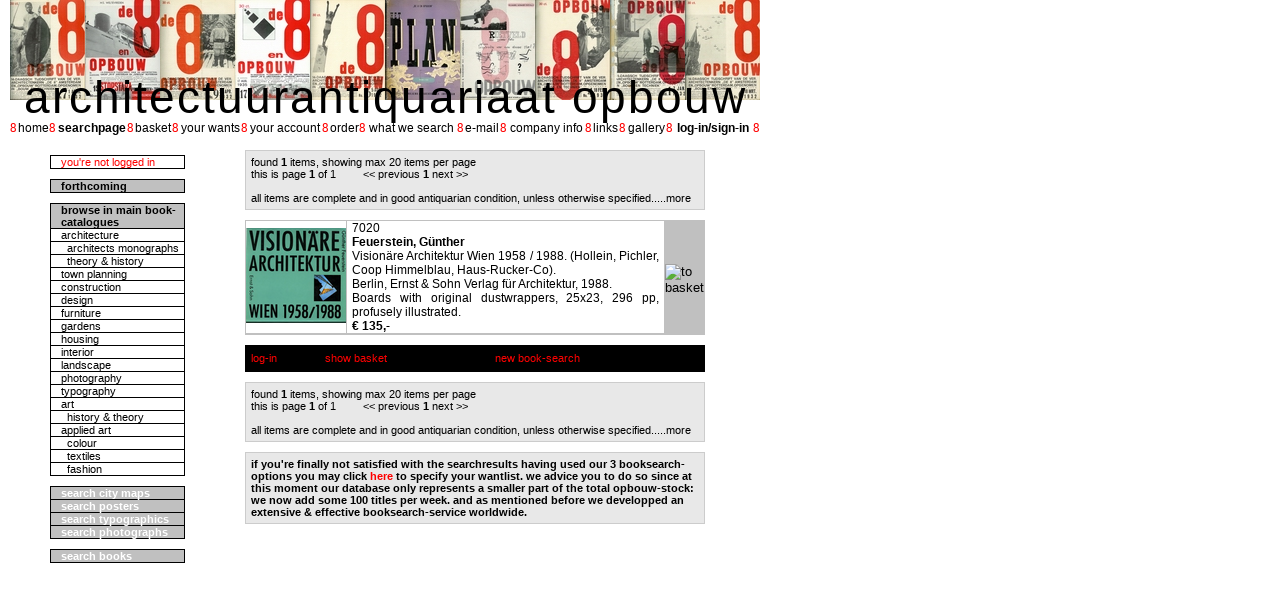

--- FILE ---
content_type: text/html; charset=UTF-8
request_url: http://www.de8enopbouw.nl/public/searchResult.php?bookID=7020
body_size: 2789
content:
<?xml version="1.0" encoding="iso-8859-1"?>

<!DOCTYPE html PUBLIC "-//W3C//DTD XHTML 1.1//EN" "http://www.w3.org/TR/xhtml11/DTD/xhtml11.dtd">

<html xmlns="http://www.w3.org/1999/xhtml" xml:lang="en">
  <head>
    <title>Antiquarian booksellers Opbouw</title>
    <meta name="description" content="antiquarian booksellers Opbouw website" />
    <meta name="keywords" content="antiquarian, antique, books, architecture, Opbouw, de8enopbouw" />

    <link href="/css/opbouw.css" rel="StyleSheet" />
    <link href="/css/navigationBar.css" rel="StyleSheet" />
    <link href="/css/leftBar.css" rel="StyleSheet" />
    <link href="/css/searchResult.css" rel="StyleSheet" />
  </head>
  <body>
          <div class="pictureBar">
      
    <!-- Internet explorer shows blanks between pictures if tags are not back to back -->
     <img src="/pictures/opbouwCovers/de8enOpbouw7.jpg" alt="Original covers of de 8 en Opbouw publications for the periodical de8enOpbouw magazine" /><img src="/pictures/opbouwCovers/de8enOpbouw23.jpg" alt="Original covers of de 8 en Opbouw publications for the periodical de8enOpbouw magazine" /><img src="/pictures/opbouwCovers/de8enOpbouw9.jpg" alt="Original covers of de 8 en Opbouw publications for the periodical de8enOpbouw magazine" /><img src="/pictures/opbouwCovers/de8enOpbouw17.jpg" alt="Original covers of de 8 en Opbouw publications for the periodical de8enOpbouw magazine" /><img src="/pictures/opbouwCovers/de8enOpbouw14.jpg" alt="Original covers of de 8 en Opbouw publications for the periodical de8enOpbouw magazine" /><img src="/pictures/opbouwCovers/de8enOpbouw37.jpg" alt="Original covers of de 8 en Opbouw publications for the periodical de8enOpbouw magazine" /><img src="/pictures/opbouwCovers/de8enOpbouw25.jpg" alt="Original covers of de 8 en Opbouw publications for the periodical de8enOpbouw magazine" /><img src="/pictures/opbouwCovers/de8enOpbouw4.jpg" alt="Original covers of de 8 en Opbouw publications for the periodical de8enOpbouw magazine" /><img src="/pictures/opbouwCovers/de8enOpbouw1.jpg" alt="Original covers of de 8 en Opbouw publications for the periodical de8enOpbouw magazine" /><img src="/pictures/opbouwCovers/de8enOpbouw6.jpg" alt="Original covers of de 8 en Opbouw publications for the periodical de8enOpbouw magazine" />
      </div>
      <div class="companyName">
        architectuurantiquariaat opbouw
      </div>
          <div class="navigationBar">
        <table class="navtable">
          <tr>
            <td class="nav8">8
            </td>
            <td class="navkeuzes">
              <a href="/index.php" class="navLink">home</a>
            </td>
            <td class="nav8">8
            </td>
            <td class="navkeuzes">
              <a href="/public/searchInput.php" class="navLink"><b>searchpage</b></a>
            </td>
            <td class="nav8">8
            </td>
            <td class="navkeuzes">
              <a href="/public/showBasket.php" class="navLink">basket</a>
            </td>
            <td class="nav8">8
            </td>
            <td class="navkeuzes">
              
              <a href="https://www.de8enopbouw.nl/secure/whatYouSearchNLI.php" class="navLink">your wants</a>            </td>
            <td class="nav8">8
            </td>
            <td class="navkeuzes">
              
              <a href="https://www.de8enopbouw.nl/secure/yourAccountNLI.php" class="navLink">your account</a>            </td>
            <td class="nav8">8
             </td>
            <td class="navkeuzes">
              
              <a href="https://www.de8enopbouw.nl/secure/order.php" class="navLink">order</a>            </td>
            <td class="nav8">8
            </td>
            <td class="navkeuzes">
              <a href="/public/ShowWhatWeSearch.php" class="navLink">what we search</a>
            </td>
            <td class="nav8">8
            </td>
            <td class="navkeuzes">
              <a href="mailto:info@de8enopbouw.nl?subject=information request" class="navLink">e-mail</a>
            </td>
            <td class="nav8">8
            </td>
            <td class="navkeuzes">
              <a href="/public/companyInfo.php" class="navLink">company info</a>
            </td>
            <td class="nav8">8
            </td>
            <td class="navkeuzes">
              <a href="/public/links.php" class="navLink">links</a>
            </td>
            <td class="nav8">8
            </td>
            <td class="navkeuzes">
              <a href="/public/gallery.php" class="navLink">gallery</a>
            </td>
            <td class="nav8">8
            </td>
            <td class="navkeuzes">
              
              <a href="https://www.de8enopbouw.nl/secure/signInLogIn.php" class="navLink"><b>log-in/sign-in</b></a>            </td>
            <td class="nav8">8
            </td>
          </tr>
        </table>
      </div>
          <div class="leftBar">
        <table class="catcol">
          <tr>
            <td class="catcol" style="width: 45; color: #ff0000; ">
              
              you're not logged in            </td>
          </tr>
        </table>

        <table class="catcol">
          <tr>
            <td class="catcol" style="background-color: #c0c0c0; ">
              <a href="#search city maps" style=" text-decoration: none; color: #000000; "><b>forthcoming</b></a>
            </td>
          </tr>
        </table>

        <table class="catcol">
          <tr>
            <td class="catcol" style="background-color: #c0c0c0; ">
              <b>browse in main book-catalogues</b>
            </td>
          </tr>


          <tr>
            <td class="catcol">
              <a href="/public/searchResult.php?searchType=category&amp;category=ARCHITECTURE" class="catalogueLink">architecture</a>
            </td>
          </tr>
          <tr>
            <td class="catcol">
              <a href="/public/searchResult.php?searchType=category&amp;category=architects monograph" class="catalogueLink">&nbsp;&nbsp;architects monographs</a>
            </td>
          </tr>
          <tr>
            <td class="catcol">
              <a href="/public/searchResult.php?searchType=category&amp;category=architecture theory" class="catalogueLink">&nbsp;&nbsp;theory &amp; history</a>
            </td>
          </tr>
          <tr>
            <td class="catcol">
              <a href="/public/searchResult.php?searchType=category&amp;category=TOWN PLANNING" class="catalogueLink">town planning</a>
            </td>
          </tr>
          <tr>
            <td class="catcol">
              <a href="/public/searchResult.php?searchType=category&amp;category=CONSTRUCTION" class="catalogueLink">construction</a>
            </td>
          </tr>
          <tr>
            <td class="catcol">
              <a href="/public/searchResult.php?searchType=category&amp;category=DESIGN" class="catalogueLink">design</a>
            </td>
          </tr>
          <tr>
            <td class="catcol">
              <a href="/public/searchResult.php?searchType=category&amp;category=FURNITURE" class="catalogueLink">furniture</a>
            </td>
          </tr>
          <tr>
            <td class="catcol">
              <a href="/public/searchResult.php?searchType=category&amp;category=GARDENS" class="catalogueLink">gardens</a>
            </td>
          </tr>
          <tr>
            <td class="catcol">
              <a href="/public/searchResult.php?searchType=category&amp;category=HOUSING" class="catalogueLink">housing</a>
            </td>
          </tr>
          <tr>
            <td class="catcol">
              <a href="/public/searchResult.php?searchType=category&amp;category=INTERIOR" class="catalogueLink">interior</a>
            </td>
          </tr>
          <tr>
            <td class="catcol">
              <a href="/public/searchResult.php?searchType=category&amp;category=LANDSCAPE" class="catalogueLink">landscape</a>
            </td>
          </tr>
          <tr>
            <td class="catcol">
              <a href="/public/searchResult.php?searchType=category&amp;category=PHOTOGRAPHY" class="catalogueLink">photography</a>
            </td>
          </tr>
          <tr>
            <td class="catcol">
              <a href="/public/searchResult.php?searchType=category&amp;category=TYPOGRAPHY" class="catalogueLink">typography</a>
            </td>
          </tr>
          <tr>
            <td class="catcol">
              <a href="/public/searchResult.php?searchType=category&amp;category=ART" class="catalogueLink">art</a>
            </td>
          </tr>
          <tr>
            <td class="catcol">
              <a href="/public/searchResult.php?searchType=category&amp;category=art theory" class="catalogueLink">&nbsp;&nbsp;history &amp; theory</a>
            </td>
          </tr>
          <tr>
            <td class="catcol">
              <a href="/public/searchResult.php?searchType=category&amp;category=APPLIED ART" class="catalogueLink">applied art</a>
            </td>
          </tr>
          <tr>
            <td class="catcol">
              <a href="/public/searchResult.php?searchType=category&amp;category=colour" class="catalogueLink">&nbsp;&nbsp;colour</a>
            </td>
          </tr>
          <tr>
            <td class="catcol">
              <a href="/public/searchResult.php?searchType=category&amp;category=textiles" class="catalogueLink">&nbsp;&nbsp;textiles</a>
            </td>
          </tr>
          <tr>
            <td class="catcol">
              <a href="/public/searchResult.php?searchType=category&amp;category=fashion" class="catalogueLink">&nbsp;&nbsp;fashion</a>
            </td>
          </tr>        </table>

        <table class="catcol">
          <tr>
            <td class="catcol" style="background-color: #c0c0c0; ">
              <a href="/public/searchInput.php#search city maps" style=" text-decoration: none; color: white; "><b>search city maps</b></a>
            </td>
          </tr>

          <tr>
            <td class="catcol" style="background-color: #c0c0c0; ">
              <a href="/public/searchInput.php#search posters" style=" text-decoration: none; color: white; "><b>search posters</b></a>
            </td>
          </tr>

          <tr>
            <td class="catcol" style="background-color: #c0c0c0; ">
              <a href="/public/searchInput.php#search typographic design" style=" text-decoration: none; color: white; "><b>search typographics</b></a>
            </td>
          </tr>

          <tr>
            <td class="catcol" style="background-color: #c0c0c0; ">
              <a href="/public/searchInput.php#search photographs" style=" text-decoration: none; color: white; "><b>search photographs</b></a>
            </td>
          </tr>
        </table>

        <table class="catcol">
          <tr style="background-color: #c0c0c0">
            <td class="catcol">
              <a href="/public/searchInput.php#quick search books" style=" text-decoration: none; color: white; "><b>search books</b></a>
            </td>
          </tr>
        </table>
      </div>
    <div class="fullWidth">

           <!-- When CSS 3 becomes available, use background-stretch or background-size instead of this nested div -->
    <!-- <img class="contentBackground" src="/pictures/siteElements/8opbouwgrootdz2.jpg" /> -->
    
    <div class="content">
    <table class="resulttable">
      <tr>
        <td class="resultregel" colspan ="3" style="border: 1px solid #cccccc; ">
          found <b>1</b> items, showing max 20 items per page<br />
          this is page <a style="color: #000000; "><b>1</b></a> of 1
          &nbsp; &nbsp; &nbsp; &nbsp; &lt;&lt;
          previous
          <b>1</b>
          next
          &gt;&gt;<br/><br/>
          all items are complete and in good antiquarian condition, unless otherwise specified.<a href="companyInfo.php"style=" text-decoration: none; color: #000000; ">....more</a>
        </td>
      </tr>
    </table>

    <table class="resulttable" style=" border: 1px solid #c0c0c0; ">
      <col width="40px"></col>
      <col width="60px"></col>
      <col width="260px"></col>
      <col width="60px"></col>
      <col width="40px"></col>


      <tr>
        <td colspan="2" style=" border: 1px solid #c0c0c0; ">
          <a href="viewItem.php?bookID=7020" >
            <img src="/pictures/bookspng/7020_1_100.png" alt="click to enlarge: Feuerstein, Günther Visionäre Architektur Wien 1958 / 1988." title="click to enlarge: Feuerstein, Günther Visionäre Architektur Wien 1958 / 1988." />
          </a>
        </td> 
        <td colspan="2" style=" border: 1px solid #c0c0c0; padding-left: 5px; padding-right: 5px; text-align: justify; "><a name="7020"></a>
		7020<br/>
          <b>Feuerstein, Günther</b><br/>
		Visionäre Architektur Wien 1958 / 1988. (Hollein, Pichler, Coop Himmelblau, Haus-Rucker-Co).<br />
		Berlin, Ernst & Sohn Verlag für Architektur, 1988.<br />Boards with original dustwrappers, 25x23, 296 pp, profusely illustrated.<br/>
          <b>&euro;&nbsp;135,-</b><br/>
        </td> 
        <td style="background: #c0c0c0; border: 1px solid #c0c0c0; color: #ffffff; padding-left: 0px; padding-right: 0px; ">
          <form action="addToBasket.php" method="post">
            <div>
              <input type="hidden" name="bookID" value="7020" />
              <input type="image" src="/pictures/siteElements/basket3.jpg" alt="to basket" />
            </div>
          </form>
        </td>
      </tr>
    <tr>
        <td></td>
        <td></td>
        <td></td>
        <td></td>
        <td></td>
      </tr>

    </table>

    <table class="resulttable">
      <tr>
        <td class="resultregel" colspan="7" style="background: #000000; "><a href="https://www.de8enopbouw.nl/secure/signInLogIn.php" style=" text-decoration: none; color: #ff0000; ">log-in</a>&nbsp; &nbsp; &nbsp; &nbsp; &nbsp; &nbsp; &nbsp; &nbsp; <a href="showBasket.php" style="text-decoration: none; color: #ff0000; "> show basket</a>&nbsp; &nbsp; &nbsp; &nbsp; &nbsp; &nbsp; &nbsp; &nbsp; &nbsp; &nbsp; &nbsp; &nbsp; <a href="resultpage.html" style="text-decoration: none; color: #ff0000; "></a> &nbsp; &nbsp; &nbsp; &nbsp; &nbsp; &nbsp; <a href="searchInput.php" style="text-decoration: none; color: #ff0000; ">new book-search</a></td>
      </tr>
    </table>
    <table class="resulttable">
      <tr>
        <td class="resultregel" colspan ="3" style="border: 1px solid #cccccc; ">
          found <b>1</b> items, showing max 20 items per page<br />
          this is page <a style="color: #000000; "><b>1</b></a> of 1
          &nbsp; &nbsp; &nbsp; &nbsp; &lt;&lt;
          previous
          <b>1</b>
          next
          &gt;&gt;<br/><br/>
          all items are complete and in good antiquarian condition, unless otherwise specified.<a href="companyInfo.php"style=" text-decoration: none; color: #000000; ">....more</a>
        </td>
      </tr>
    </table>
    <table class="resulttable">
      <tr>
        <td class="resultregel" colspan="3" style=" border: 1px solid #cccccc;"><b>if you&#39;re finally not satisfied
        with the searchresults having used our 3 booksearch-options you may click <a href="https://www.de8enopbouw.nl/secure/whatYouSearch.php" style="text-decoration: none; color: #ff0000;
         ">here</a> to specify your wantlist. we advice you to do so since at this moment our database only
         represents a smaller part of the total opbouw-stock: we now add some 100 titles per week. and as mentioned
          before we developped an extensive &amp; effective booksearch-service worldwide.</b></td>
      </tr>
    </table>
    </div> <!-- close content -->
    </div> <!-- close fullwidth -->
      </body>
</html>


--- FILE ---
content_type: text/css
request_url: http://www.de8enopbouw.nl/css/navigationBar.css
body_size: 263
content:
table.navtable
{
  border: 1px none #000000;
  width: 750px;
  padding: 0px;
  border-collapse: collapse;
}

td.nav8
{
  padding-top: 1px;
  padding: 0px;
  font-family: impact;
  font-size: 13px;
  color: #ff0000;
  border: 1px none #000000;
  border-collapse: collapse;
}

td.navkeuzes
{
  padding: 0px;
  width: auto;
  border: 1px none #000000;
  border-collapse: collapse;
  text-align: center;
  font-family: arial;
  font-size: 12px;
  color: #ffffff;
}

a.navLink
{
  text-decoration: none;
  color: #000000;
}

  a.navLink:link     {color: #000000}
  a.navLink:visited  {color: #000000}
  a.navLink:hover    {color: #c0c0c0}